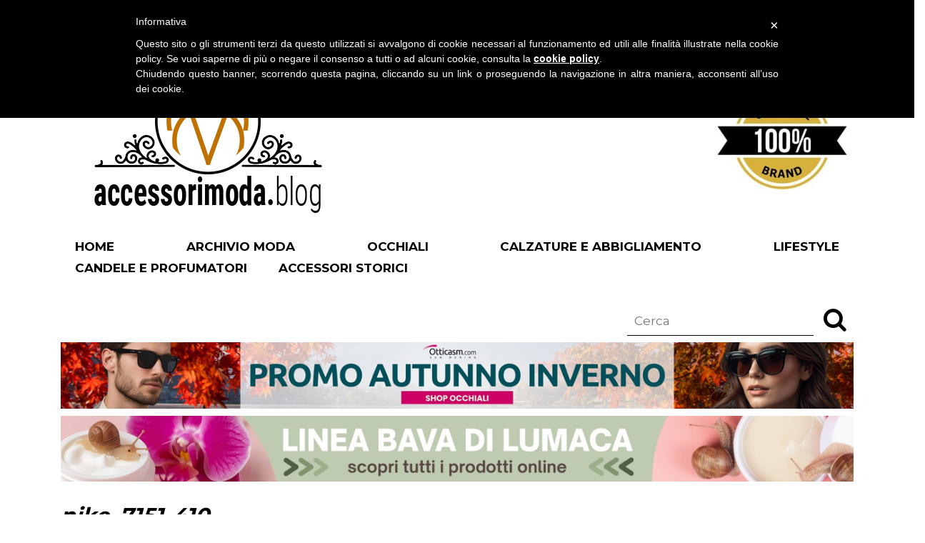

--- FILE ---
content_type: text/html; charset=UTF-8
request_url: https://www.accessorimoda.blog/blog-accessori-moda/gli-occhiali-novita-del-2023-eyewear-nike/attachment/nike_7151-410/
body_size: 8162
content:
<!doctype html>
<html lang="it-IT" class="no-js">
    <head>
        <meta charset="UTF-8">
        <title>nike_7151-410 - Blog Accessori Moda</title>

        <link href="//www.google-analytics.com" rel="dns-prefetch">
        <link href="https://www.accessorimoda.blog/wp-content/themes/disual/img/icons/favicon.png" rel="shortcut icon">
        <link href="https://www.accessorimoda.blog/wp-content/themes/disual/img/icons/touch.png" rel="apple-touch-icon-precomposed">
        <link rel="apple-touch-icon" sizes="180x180" href="https://www.accessorimoda.blog/wp-content/themes/disual/img/icons/apple-touch-icon.png">
        <link rel="icon" type="image/png" sizes="192x192" href="https://www.accessorimoda.blog/wp-content/themes/disual/img/icons/android-chrome-192x192.png">
        <link rel="icon" type="image/png" sizes="32x32" href="https://www.accessorimoda.blog/wp-content/themes/disual/img/icons/favicon-32x32.png">
        <link rel="icon" type="image/png" sizes="16x16" href="https://www.accessorimoda.blog/wp-content/themes/disual/img/icons/favicon-16x16.png">
        <link rel="manifest" href="https://www.accessorimoda.blog/wp-content/themes/disual/img/icons/site.webmanifest">
        <link rel="mask-icon" href="https://www.accessorimoda.blog/wp-content/themes/disual/img/icons/safari-pinned-tab.svg" color="#5bbad5">
        <meta name="msapplication-TileColor" content="#da532c">
        <meta name="msapplication-TileImage" content="https://www.accessorimoda.blog/wp-content/themes/disual/img/icons/mstile-144x144.png">
        <meta name="theme-color" content="#ffffff">

        <meta http-equiv="X-UA-Compatible" content="IE=edge,chrome=1">
        <meta name="viewport" content="width=device-width, initial-scale=1.0">

        <meta name='robots' content='index, follow, max-image-preview:large, max-snippet:-1, max-video-preview:-1' />

	<!-- This site is optimized with the Yoast SEO plugin v25.6 - https://yoast.com/wordpress/plugins/seo/ -->
	<link rel="canonical" href="https://www.accessorimoda.blog/blog-accessori-moda/gli-occhiali-novita-del-2023-eyewear-nike/attachment/nike_7151-410/" />
	<meta property="og:locale" content="it_IT" />
	<meta property="og:type" content="article" />
	<meta property="og:title" content="nike_7151-410 - Blog Accessori Moda" />
	<meta property="og:url" content="https://www.accessorimoda.blog/blog-accessori-moda/gli-occhiali-novita-del-2023-eyewear-nike/attachment/nike_7151-410/" />
	<meta property="og:site_name" content="Blog Accessori Moda" />
	<meta property="og:image" content="https://www.accessorimoda.blog/blog-accessori-moda/gli-occhiali-novita-del-2023-eyewear-nike/attachment/nike_7151-410" />
	<meta property="og:image:width" content="1" />
	<meta property="og:image:height" content="1" />
	<meta property="og:image:type" content="image/jpeg" />
	<meta name="twitter:card" content="summary_large_image" />
	<script type="application/ld+json" class="yoast-schema-graph">{"@context":"https://schema.org","@graph":[{"@type":"WebPage","@id":"https://www.accessorimoda.blog/blog-accessori-moda/gli-occhiali-novita-del-2023-eyewear-nike/attachment/nike_7151-410/","url":"https://www.accessorimoda.blog/blog-accessori-moda/gli-occhiali-novita-del-2023-eyewear-nike/attachment/nike_7151-410/","name":"nike_7151-410 - Blog Accessori Moda","isPartOf":{"@id":"https://www.accessorimoda.blog/#website"},"primaryImageOfPage":{"@id":"https://www.accessorimoda.blog/blog-accessori-moda/gli-occhiali-novita-del-2023-eyewear-nike/attachment/nike_7151-410/#primaryimage"},"image":{"@id":"https://www.accessorimoda.blog/blog-accessori-moda/gli-occhiali-novita-del-2023-eyewear-nike/attachment/nike_7151-410/#primaryimage"},"thumbnailUrl":"https://www.accessorimoda.blog/wp-content/uploads/2023/05/nike_7151-410.jpg","datePublished":"2023-05-05T05:40:40+00:00","breadcrumb":{"@id":"https://www.accessorimoda.blog/blog-accessori-moda/gli-occhiali-novita-del-2023-eyewear-nike/attachment/nike_7151-410/#breadcrumb"},"inLanguage":"it-IT","potentialAction":[{"@type":"ReadAction","target":["https://www.accessorimoda.blog/blog-accessori-moda/gli-occhiali-novita-del-2023-eyewear-nike/attachment/nike_7151-410/"]}]},{"@type":"ImageObject","inLanguage":"it-IT","@id":"https://www.accessorimoda.blog/blog-accessori-moda/gli-occhiali-novita-del-2023-eyewear-nike/attachment/nike_7151-410/#primaryimage","url":"https://www.accessorimoda.blog/wp-content/uploads/2023/05/nike_7151-410.jpg","contentUrl":"https://www.accessorimoda.blog/wp-content/uploads/2023/05/nike_7151-410.jpg","width":800,"height":533},{"@type":"BreadcrumbList","@id":"https://www.accessorimoda.blog/blog-accessori-moda/gli-occhiali-novita-del-2023-eyewear-nike/attachment/nike_7151-410/#breadcrumb","itemListElement":[{"@type":"ListItem","position":1,"name":"Gli occhiali novità del 2023: eyewear Nike","item":"https://www.accessorimoda.blog/blog-accessori-moda/gli-occhiali-novita-del-2023-eyewear-nike/"},{"@type":"ListItem","position":2,"name":"nike_7151-410"}]},{"@type":"WebSite","@id":"https://www.accessorimoda.blog/#website","url":"https://www.accessorimoda.blog/","name":"Blog Accessori Moda","description":"Blog Accessori Moda","potentialAction":[{"@type":"SearchAction","target":{"@type":"EntryPoint","urlTemplate":"https://www.accessorimoda.blog/?s={search_term_string}"},"query-input":{"@type":"PropertyValueSpecification","valueRequired":true,"valueName":"search_term_string"}}],"inLanguage":"it-IT"}]}</script>
	<!-- / Yoast SEO plugin. -->


<script type="text/javascript">
/* <![CDATA[ */
window._wpemojiSettings = {"baseUrl":"https:\/\/s.w.org\/images\/core\/emoji\/15.0.3\/72x72\/","ext":".png","svgUrl":"https:\/\/s.w.org\/images\/core\/emoji\/15.0.3\/svg\/","svgExt":".svg","source":{"concatemoji":"https:\/\/www.accessorimoda.blog\/wp-includes\/js\/wp-emoji-release.min.js?ver=6.6.4"}};
/*! This file is auto-generated */
!function(i,n){var o,s,e;function c(e){try{var t={supportTests:e,timestamp:(new Date).valueOf()};sessionStorage.setItem(o,JSON.stringify(t))}catch(e){}}function p(e,t,n){e.clearRect(0,0,e.canvas.width,e.canvas.height),e.fillText(t,0,0);var t=new Uint32Array(e.getImageData(0,0,e.canvas.width,e.canvas.height).data),r=(e.clearRect(0,0,e.canvas.width,e.canvas.height),e.fillText(n,0,0),new Uint32Array(e.getImageData(0,0,e.canvas.width,e.canvas.height).data));return t.every(function(e,t){return e===r[t]})}function u(e,t,n){switch(t){case"flag":return n(e,"\ud83c\udff3\ufe0f\u200d\u26a7\ufe0f","\ud83c\udff3\ufe0f\u200b\u26a7\ufe0f")?!1:!n(e,"\ud83c\uddfa\ud83c\uddf3","\ud83c\uddfa\u200b\ud83c\uddf3")&&!n(e,"\ud83c\udff4\udb40\udc67\udb40\udc62\udb40\udc65\udb40\udc6e\udb40\udc67\udb40\udc7f","\ud83c\udff4\u200b\udb40\udc67\u200b\udb40\udc62\u200b\udb40\udc65\u200b\udb40\udc6e\u200b\udb40\udc67\u200b\udb40\udc7f");case"emoji":return!n(e,"\ud83d\udc26\u200d\u2b1b","\ud83d\udc26\u200b\u2b1b")}return!1}function f(e,t,n){var r="undefined"!=typeof WorkerGlobalScope&&self instanceof WorkerGlobalScope?new OffscreenCanvas(300,150):i.createElement("canvas"),a=r.getContext("2d",{willReadFrequently:!0}),o=(a.textBaseline="top",a.font="600 32px Arial",{});return e.forEach(function(e){o[e]=t(a,e,n)}),o}function t(e){var t=i.createElement("script");t.src=e,t.defer=!0,i.head.appendChild(t)}"undefined"!=typeof Promise&&(o="wpEmojiSettingsSupports",s=["flag","emoji"],n.supports={everything:!0,everythingExceptFlag:!0},e=new Promise(function(e){i.addEventListener("DOMContentLoaded",e,{once:!0})}),new Promise(function(t){var n=function(){try{var e=JSON.parse(sessionStorage.getItem(o));if("object"==typeof e&&"number"==typeof e.timestamp&&(new Date).valueOf()<e.timestamp+604800&&"object"==typeof e.supportTests)return e.supportTests}catch(e){}return null}();if(!n){if("undefined"!=typeof Worker&&"undefined"!=typeof OffscreenCanvas&&"undefined"!=typeof URL&&URL.createObjectURL&&"undefined"!=typeof Blob)try{var e="postMessage("+f.toString()+"("+[JSON.stringify(s),u.toString(),p.toString()].join(",")+"));",r=new Blob([e],{type:"text/javascript"}),a=new Worker(URL.createObjectURL(r),{name:"wpTestEmojiSupports"});return void(a.onmessage=function(e){c(n=e.data),a.terminate(),t(n)})}catch(e){}c(n=f(s,u,p))}t(n)}).then(function(e){for(var t in e)n.supports[t]=e[t],n.supports.everything=n.supports.everything&&n.supports[t],"flag"!==t&&(n.supports.everythingExceptFlag=n.supports.everythingExceptFlag&&n.supports[t]);n.supports.everythingExceptFlag=n.supports.everythingExceptFlag&&!n.supports.flag,n.DOMReady=!1,n.readyCallback=function(){n.DOMReady=!0}}).then(function(){return e}).then(function(){var e;n.supports.everything||(n.readyCallback(),(e=n.source||{}).concatemoji?t(e.concatemoji):e.wpemoji&&e.twemoji&&(t(e.twemoji),t(e.wpemoji)))}))}((window,document),window._wpemojiSettings);
/* ]]> */
</script>
<style id='wp-emoji-styles-inline-css' type='text/css'>

	img.wp-smiley, img.emoji {
		display: inline !important;
		border: none !important;
		box-shadow: none !important;
		height: 1em !important;
		width: 1em !important;
		margin: 0 0.07em !important;
		vertical-align: -0.1em !important;
		background: none !important;
		padding: 0 !important;
	}
</style>
<link rel='stylesheet' id='wp-block-library-css' href='https://www.accessorimoda.blog/wp-includes/css/dist/block-library/style.min.css?ver=6.6.4' media='all' />
<style id='classic-theme-styles-inline-css' type='text/css'>
/*! This file is auto-generated */
.wp-block-button__link{color:#fff;background-color:#32373c;border-radius:9999px;box-shadow:none;text-decoration:none;padding:calc(.667em + 2px) calc(1.333em + 2px);font-size:1.125em}.wp-block-file__button{background:#32373c;color:#fff;text-decoration:none}
</style>
<style id='global-styles-inline-css' type='text/css'>
:root{--wp--preset--aspect-ratio--square: 1;--wp--preset--aspect-ratio--4-3: 4/3;--wp--preset--aspect-ratio--3-4: 3/4;--wp--preset--aspect-ratio--3-2: 3/2;--wp--preset--aspect-ratio--2-3: 2/3;--wp--preset--aspect-ratio--16-9: 16/9;--wp--preset--aspect-ratio--9-16: 9/16;--wp--preset--color--black: #000000;--wp--preset--color--cyan-bluish-gray: #abb8c3;--wp--preset--color--white: #ffffff;--wp--preset--color--pale-pink: #f78da7;--wp--preset--color--vivid-red: #cf2e2e;--wp--preset--color--luminous-vivid-orange: #ff6900;--wp--preset--color--luminous-vivid-amber: #fcb900;--wp--preset--color--light-green-cyan: #7bdcb5;--wp--preset--color--vivid-green-cyan: #00d084;--wp--preset--color--pale-cyan-blue: #8ed1fc;--wp--preset--color--vivid-cyan-blue: #0693e3;--wp--preset--color--vivid-purple: #9b51e0;--wp--preset--gradient--vivid-cyan-blue-to-vivid-purple: linear-gradient(135deg,rgba(6,147,227,1) 0%,rgb(155,81,224) 100%);--wp--preset--gradient--light-green-cyan-to-vivid-green-cyan: linear-gradient(135deg,rgb(122,220,180) 0%,rgb(0,208,130) 100%);--wp--preset--gradient--luminous-vivid-amber-to-luminous-vivid-orange: linear-gradient(135deg,rgba(252,185,0,1) 0%,rgba(255,105,0,1) 100%);--wp--preset--gradient--luminous-vivid-orange-to-vivid-red: linear-gradient(135deg,rgba(255,105,0,1) 0%,rgb(207,46,46) 100%);--wp--preset--gradient--very-light-gray-to-cyan-bluish-gray: linear-gradient(135deg,rgb(238,238,238) 0%,rgb(169,184,195) 100%);--wp--preset--gradient--cool-to-warm-spectrum: linear-gradient(135deg,rgb(74,234,220) 0%,rgb(151,120,209) 20%,rgb(207,42,186) 40%,rgb(238,44,130) 60%,rgb(251,105,98) 80%,rgb(254,248,76) 100%);--wp--preset--gradient--blush-light-purple: linear-gradient(135deg,rgb(255,206,236) 0%,rgb(152,150,240) 100%);--wp--preset--gradient--blush-bordeaux: linear-gradient(135deg,rgb(254,205,165) 0%,rgb(254,45,45) 50%,rgb(107,0,62) 100%);--wp--preset--gradient--luminous-dusk: linear-gradient(135deg,rgb(255,203,112) 0%,rgb(199,81,192) 50%,rgb(65,88,208) 100%);--wp--preset--gradient--pale-ocean: linear-gradient(135deg,rgb(255,245,203) 0%,rgb(182,227,212) 50%,rgb(51,167,181) 100%);--wp--preset--gradient--electric-grass: linear-gradient(135deg,rgb(202,248,128) 0%,rgb(113,206,126) 100%);--wp--preset--gradient--midnight: linear-gradient(135deg,rgb(2,3,129) 0%,rgb(40,116,252) 100%);--wp--preset--font-size--small: 13px;--wp--preset--font-size--medium: 20px;--wp--preset--font-size--large: 36px;--wp--preset--font-size--x-large: 42px;--wp--preset--spacing--20: 0.44rem;--wp--preset--spacing--30: 0.67rem;--wp--preset--spacing--40: 1rem;--wp--preset--spacing--50: 1.5rem;--wp--preset--spacing--60: 2.25rem;--wp--preset--spacing--70: 3.38rem;--wp--preset--spacing--80: 5.06rem;--wp--preset--shadow--natural: 6px 6px 9px rgba(0, 0, 0, 0.2);--wp--preset--shadow--deep: 12px 12px 50px rgba(0, 0, 0, 0.4);--wp--preset--shadow--sharp: 6px 6px 0px rgba(0, 0, 0, 0.2);--wp--preset--shadow--outlined: 6px 6px 0px -3px rgba(255, 255, 255, 1), 6px 6px rgba(0, 0, 0, 1);--wp--preset--shadow--crisp: 6px 6px 0px rgba(0, 0, 0, 1);}:where(.is-layout-flex){gap: 0.5em;}:where(.is-layout-grid){gap: 0.5em;}body .is-layout-flex{display: flex;}.is-layout-flex{flex-wrap: wrap;align-items: center;}.is-layout-flex > :is(*, div){margin: 0;}body .is-layout-grid{display: grid;}.is-layout-grid > :is(*, div){margin: 0;}:where(.wp-block-columns.is-layout-flex){gap: 2em;}:where(.wp-block-columns.is-layout-grid){gap: 2em;}:where(.wp-block-post-template.is-layout-flex){gap: 1.25em;}:where(.wp-block-post-template.is-layout-grid){gap: 1.25em;}.has-black-color{color: var(--wp--preset--color--black) !important;}.has-cyan-bluish-gray-color{color: var(--wp--preset--color--cyan-bluish-gray) !important;}.has-white-color{color: var(--wp--preset--color--white) !important;}.has-pale-pink-color{color: var(--wp--preset--color--pale-pink) !important;}.has-vivid-red-color{color: var(--wp--preset--color--vivid-red) !important;}.has-luminous-vivid-orange-color{color: var(--wp--preset--color--luminous-vivid-orange) !important;}.has-luminous-vivid-amber-color{color: var(--wp--preset--color--luminous-vivid-amber) !important;}.has-light-green-cyan-color{color: var(--wp--preset--color--light-green-cyan) !important;}.has-vivid-green-cyan-color{color: var(--wp--preset--color--vivid-green-cyan) !important;}.has-pale-cyan-blue-color{color: var(--wp--preset--color--pale-cyan-blue) !important;}.has-vivid-cyan-blue-color{color: var(--wp--preset--color--vivid-cyan-blue) !important;}.has-vivid-purple-color{color: var(--wp--preset--color--vivid-purple) !important;}.has-black-background-color{background-color: var(--wp--preset--color--black) !important;}.has-cyan-bluish-gray-background-color{background-color: var(--wp--preset--color--cyan-bluish-gray) !important;}.has-white-background-color{background-color: var(--wp--preset--color--white) !important;}.has-pale-pink-background-color{background-color: var(--wp--preset--color--pale-pink) !important;}.has-vivid-red-background-color{background-color: var(--wp--preset--color--vivid-red) !important;}.has-luminous-vivid-orange-background-color{background-color: var(--wp--preset--color--luminous-vivid-orange) !important;}.has-luminous-vivid-amber-background-color{background-color: var(--wp--preset--color--luminous-vivid-amber) !important;}.has-light-green-cyan-background-color{background-color: var(--wp--preset--color--light-green-cyan) !important;}.has-vivid-green-cyan-background-color{background-color: var(--wp--preset--color--vivid-green-cyan) !important;}.has-pale-cyan-blue-background-color{background-color: var(--wp--preset--color--pale-cyan-blue) !important;}.has-vivid-cyan-blue-background-color{background-color: var(--wp--preset--color--vivid-cyan-blue) !important;}.has-vivid-purple-background-color{background-color: var(--wp--preset--color--vivid-purple) !important;}.has-black-border-color{border-color: var(--wp--preset--color--black) !important;}.has-cyan-bluish-gray-border-color{border-color: var(--wp--preset--color--cyan-bluish-gray) !important;}.has-white-border-color{border-color: var(--wp--preset--color--white) !important;}.has-pale-pink-border-color{border-color: var(--wp--preset--color--pale-pink) !important;}.has-vivid-red-border-color{border-color: var(--wp--preset--color--vivid-red) !important;}.has-luminous-vivid-orange-border-color{border-color: var(--wp--preset--color--luminous-vivid-orange) !important;}.has-luminous-vivid-amber-border-color{border-color: var(--wp--preset--color--luminous-vivid-amber) !important;}.has-light-green-cyan-border-color{border-color: var(--wp--preset--color--light-green-cyan) !important;}.has-vivid-green-cyan-border-color{border-color: var(--wp--preset--color--vivid-green-cyan) !important;}.has-pale-cyan-blue-border-color{border-color: var(--wp--preset--color--pale-cyan-blue) !important;}.has-vivid-cyan-blue-border-color{border-color: var(--wp--preset--color--vivid-cyan-blue) !important;}.has-vivid-purple-border-color{border-color: var(--wp--preset--color--vivid-purple) !important;}.has-vivid-cyan-blue-to-vivid-purple-gradient-background{background: var(--wp--preset--gradient--vivid-cyan-blue-to-vivid-purple) !important;}.has-light-green-cyan-to-vivid-green-cyan-gradient-background{background: var(--wp--preset--gradient--light-green-cyan-to-vivid-green-cyan) !important;}.has-luminous-vivid-amber-to-luminous-vivid-orange-gradient-background{background: var(--wp--preset--gradient--luminous-vivid-amber-to-luminous-vivid-orange) !important;}.has-luminous-vivid-orange-to-vivid-red-gradient-background{background: var(--wp--preset--gradient--luminous-vivid-orange-to-vivid-red) !important;}.has-very-light-gray-to-cyan-bluish-gray-gradient-background{background: var(--wp--preset--gradient--very-light-gray-to-cyan-bluish-gray) !important;}.has-cool-to-warm-spectrum-gradient-background{background: var(--wp--preset--gradient--cool-to-warm-spectrum) !important;}.has-blush-light-purple-gradient-background{background: var(--wp--preset--gradient--blush-light-purple) !important;}.has-blush-bordeaux-gradient-background{background: var(--wp--preset--gradient--blush-bordeaux) !important;}.has-luminous-dusk-gradient-background{background: var(--wp--preset--gradient--luminous-dusk) !important;}.has-pale-ocean-gradient-background{background: var(--wp--preset--gradient--pale-ocean) !important;}.has-electric-grass-gradient-background{background: var(--wp--preset--gradient--electric-grass) !important;}.has-midnight-gradient-background{background: var(--wp--preset--gradient--midnight) !important;}.has-small-font-size{font-size: var(--wp--preset--font-size--small) !important;}.has-medium-font-size{font-size: var(--wp--preset--font-size--medium) !important;}.has-large-font-size{font-size: var(--wp--preset--font-size--large) !important;}.has-x-large-font-size{font-size: var(--wp--preset--font-size--x-large) !important;}
:where(.wp-block-post-template.is-layout-flex){gap: 1.25em;}:where(.wp-block-post-template.is-layout-grid){gap: 1.25em;}
:where(.wp-block-columns.is-layout-flex){gap: 2em;}:where(.wp-block-columns.is-layout-grid){gap: 2em;}
:root :where(.wp-block-pullquote){font-size: 1.5em;line-height: 1.6;}
</style>
<link rel='stylesheet' id='contact-form-7-css' href='https://www.accessorimoda.blog/wp-content/plugins/contact-form-7/includes/css/styles.css?ver=6.0.6' media='all' />
<link rel='stylesheet' id='fontawesome-css' href='https://www.accessorimoda.blog/wp-content/themes/disual/css/font-awesome.min.css?ver=6.6.4' media='all' />
<link rel='stylesheet' id='bootstrap-css' href='https://www.accessorimoda.blog/wp-content/themes/disual/bootstrap/css/bootstrap.min.css?ver=6.6.4' media='all' />
<link rel='stylesheet' id='normalize-css' href='https://www.accessorimoda.blog/wp-content/themes/disual/normalize.min.css?ver=1.0' media='all' />
<link rel='stylesheet' id='disual-css' href='https://www.accessorimoda.blog/wp-content/themes/disual/style.css?ver=1.0' media='all' />
<script type="text/javascript" src="https://www.accessorimoda.blog/wp-includes/js/jquery/jquery.min.js?ver=3.7.1" id="jquery-core-js"></script>
<script type="text/javascript" src="https://www.accessorimoda.blog/wp-includes/js/jquery/jquery-migrate.min.js?ver=3.4.1" id="jquery-migrate-js"></script>
<script type="text/javascript" src="https://www.accessorimoda.blog/wp-content/themes/disual/bootstrap/js/tether.min.js?ver=1.0.0" id="tetherscripts-js"></script>
<script type="text/javascript" src="https://www.accessorimoda.blog/wp-content/themes/disual/bootstrap/js/bootstrap.min.js?ver=1.0.0" id="bootstrapscripts-js"></script>
<script type="text/javascript" src="https://www.accessorimoda.blog/wp-content/themes/disual/js/lib/conditionizr-4.3.0.min.js?ver=4.3.0" id="conditionizr-js"></script>
<script type="text/javascript" src="https://www.accessorimoda.blog/wp-content/themes/disual/js/lib/modernizr-2.7.1.min.js?ver=2.7.1" id="modernizr-js"></script>
<script type="text/javascript" src="https://www.accessorimoda.blog/wp-content/themes/disual/js/scripts.js?ver=1.0.0" id="disualscripts-js"></script>
<link rel="https://api.w.org/" href="https://www.accessorimoda.blog/wp-json/" /><link rel="alternate" title="JSON" type="application/json" href="https://www.accessorimoda.blog/wp-json/wp/v2/media/5803" /><link rel="alternate" title="oEmbed (JSON)" type="application/json+oembed" href="https://www.accessorimoda.blog/wp-json/oembed/1.0/embed?url=https%3A%2F%2Fwww.accessorimoda.blog%2Fblog-accessori-moda%2Fgli-occhiali-novita-del-2023-eyewear-nike%2Fattachment%2Fnike_7151-410%2F" />
<link rel="alternate" title="oEmbed (XML)" type="text/xml+oembed" href="https://www.accessorimoda.blog/wp-json/oembed/1.0/embed?url=https%3A%2F%2Fwww.accessorimoda.blog%2Fblog-accessori-moda%2Fgli-occhiali-novita-del-2023-eyewear-nike%2Fattachment%2Fnike_7151-410%2F&#038;format=xml" />
<link rel="icon" href="https://www.accessorimoda.blog/wp-content/uploads/2021/07/cropped-solo_logo_colored-32x32.png" sizes="32x32" />
<link rel="icon" href="https://www.accessorimoda.blog/wp-content/uploads/2021/07/cropped-solo_logo_colored-192x192.png" sizes="192x192" />
<link rel="apple-touch-icon" href="https://www.accessorimoda.blog/wp-content/uploads/2021/07/cropped-solo_logo_colored-180x180.png" />
<meta name="msapplication-TileImage" content="https://www.accessorimoda.blog/wp-content/uploads/2021/07/cropped-solo_logo_colored-270x270.png" />
        <link href="https://fonts.googleapis.com/css2?family=Montserrat:wght@400;700&display=swap" rel="stylesheet">
        <script>
            // conditionizr.com
            // configure environment tests
            conditionizr.config({
                assets: 'https://www.accessorimoda.blog/wp-content/themes/disual',
                tests: {}
            });
        </script>

    </head>
    <body class="attachment attachment-template-default single single-attachment postid-5803 attachmentid-5803 attachment-jpeg sp-easy-accordion-enabled nike_7151-410">
                <!-- wrapper -->
        <div class="wrapper">
            <!-- header -->
            <header class="header clear" role="banner">
                
                <div class="header-top">
                    <div class="container">
                        <div class="row">
                            <div class="col-sm-6">
                                <span class="header-top-sx text-uppercase">Blog su Accessori Moda</span>
                            </div>
                            <div class="col-sm-6 text-right">
                                giovedì 13 novembre 2025                            </div>
                        </div>
                    </div>
                </div>
                <div class="container">
                    <div class="row-logo">
                        <div>
                            <!-- logo -->
                            <div class="logo">
                                <a href="https://www.accessorimoda.blog">
                                    <img src="https://www.accessorimoda.blog/wp-content/themes/disual/img/logo-accessori-moda-blog.png" alt="Blog su Accessori Moda" class="logo-img">
                                </a>
                            </div>
                            <!-- /logo -->
                        </div>
                        <div>
                            <img src="https://www.occhiali.blog/wp-content/uploads/2023/03/100-original.jpg" alt="100% original brand" class="logo-original">
                        </div>
                    </div>

                    <!-- nav -->
                    <nav class="nav" role="navigation">
                        <i class="fa fa-2x fa-bars" aria-hidden="true"></i>
                        <ul id="menu-main-menu" class="menu"><li id="menu-item-10" class="menu-item menu-item-type-custom menu-item-object-custom menu-item-home menu-item-10"><a href="https://www.accessorimoda.blog/">Home</a></li>
<li id="menu-item-2747" class="menu-item menu-item-type-taxonomy menu-item-object-category menu-item-2747"><a href="https://www.accessorimoda.blog/./blog-accessori-moda/">Archivio Moda</a></li>
<li id="menu-item-2393" class="menu-item menu-item-type-taxonomy menu-item-object-category menu-item-has-children menu-item-2393"><a href="https://www.accessorimoda.blog/./occhiali/">Occhiali</a>
<ul class="sub-menu">
	<li id="menu-item-2786" class="menu-item menu-item-type-taxonomy menu-item-object-category menu-item-2786"><a href="https://www.accessorimoda.blog/./occhiali/occhiali-sportivi/">Occhiali sportivi</a></li>
	<li id="menu-item-2672" class="menu-item menu-item-type-taxonomy menu-item-object-category menu-item-2672"><a href="https://www.accessorimoda.blog/./occhiali/montature-vista/">Montature da vista</a></li>
</ul>
</li>
<li id="menu-item-2405" class="menu-item menu-item-type-taxonomy menu-item-object-category menu-item-2405"><a href="https://www.accessorimoda.blog/./calzature-abbigliamento/">Calzature e abbigliamento</a></li>
<li id="menu-item-2406" class="menu-item menu-item-type-taxonomy menu-item-object-category menu-item-2406"><a href="https://www.accessorimoda.blog/./accessori-pelle-lifestyle/">Lifestyle</a></li>
<li id="menu-item-5259" class="menu-item menu-item-type-taxonomy menu-item-object-category menu-item-5259"><a href="https://www.accessorimoda.blog/./candele-profumate-profumatori-ambiente/">Candele e profumatori</a></li>
<li id="menu-item-6998" class="menu-item menu-item-type-taxonomy menu-item-object-category menu-item-6998"><a href="https://www.accessorimoda.blog/./accessori-storici/">Accessori Storici</a></li>
</ul>                	<!-- search -->
<form class="search" method="get" action="https://www.accessorimoda.blog" role="search">
	<input class="search-input" type="search" name="s" placeholder="Cerca">
	<button class="search-submit" type="submit" role="button"><i class="fa fa-2x fa-search" aria-hidden="true"></i></button>
</form>
<!-- /search -->
                    </nav>
                    <!-- /nav -->
                </div>
            </header>
            <!-- /header -->
            <div class="container">
				
				

				
                                <div class="row">
                                    <div class="col-12">

										
												<a href="https://www.otticasm.com/" target="_blank">
											<img class="hidden-sm-down aligncenter size-full" src="https://www.accessorimoda.blog/wp-content/uploads/2025/10/autunno-inverno-otticasm-desktop.jpg" alt="Sconti promo Occhiali Otticasm.com" />
					                        <img class="hidden-md-up aligncenter size-full" src="https://www.accessorimoda.blog/wp-content/uploads/2025/10/banner-otticasm-mobile.jpg" alt="Sconti promo Occhiali Otticasm.com " />
										</a>
                                    </div>
									                                    <div class="col-12">

										
												<a href="https://www.naturalmentemagico.it/linea-bava-di-lumaca" target="_blank">
											<img class="hidden-sm-down aligncenter size-full" src="https://www.accessorimoda.blog/wp-content/uploads/2025/10/crema-bava-lumaca-online-desktop-1.jpg" alt="creme bava lumaca online" />
					                        <img class="hidden-md-up aligncenter size-full" src="https://www.accessorimoda.blog/wp-content/uploads/2025/10/crema-bava-lumaca-online-mobile-1.jpg" alt="creme bava lumaca online " />
										</a>
                                    </div>
                                </div>

                                                                                                
    <div class="row">
        <div class="col-md-9">
            <main role="main">
            <!-- section -->
            <section>

            
                    <!-- article -->
                    <article id="post-5803" class="post-5803 attachment type-attachment status-inherit hentry">

                            <!-- post thumbnail -->
                                                        <!-- /post thumbnail -->

                            <!-- post title -->
                            <h1 class="post-title">nike_7151-410</a></h1>
                            <!-- /post title -->

                            <!-- post details -->
                            <p class="post-date">05 Mag 2023 </p>
                            <!-- /post details -->

                            <p class="attachment"><a href='https://www.accessorimoda.blog/wp-content/uploads/2023/05/nike_7151-410.jpg'><img fetchpriority="high" decoding="async" width="400" height="267" src="https://www.accessorimoda.blog/wp-content/uploads/2023/05/nike_7151-410-400x267.jpg" class="attachment-medium size-medium" alt="" srcset="https://www.accessorimoda.blog/wp-content/uploads/2023/05/nike_7151-410-400x267.jpg 400w, https://www.accessorimoda.blog/wp-content/uploads/2023/05/nike_7151-410-768x512.jpg 768w, https://www.accessorimoda.blog/wp-content/uploads/2023/05/nike_7151-410.jpg 800w" sizes="(max-width: 400px) 100vw, 400px" /></a></p>

                            <p class="post-tag"></p>
                            
                                                        <div class="clear"></div>
                    </article>
                    <!-- /article -->

            
                                
            </section>
            <!-- /section -->
            </main>
        </div>
        <div class="col-md-3">
            <!-- sidebar -->
<aside class="sidebar" role="complementary">

	<div class="sidebar-widget">
		<div id="media_image-2" class="widget_media_image"><a href="https://www.quivedo.com/marche-occhiali" target="_blank" rel="noopener"><img width="336" height="280" src="https://www.accessorimoda.blog/wp-content/uploads/2025/08/Migliori-occhiali-online.gif" class="image wp-image-6985  attachment-full size-full" alt="" style="max-width: 100%; height: auto;" decoding="async" loading="lazy" /></a></div>
		<div id="recent-posts-2" class="widget_recent_entries">
		<h3>Articoli recenti</h3>
		<ul>
											<li>
					<a href="https://www.accessorimoda.blog/blog-accessori-moda/patrizia-pepe-autunno-inverno-2025-2026-i-capispalla-must-have-per-la-prossima-stagione/">Patrizia Pepe Autunno Inverno 2025 2026 &#8211; I capispalla must have per la prossima stagione</a>
									</li>
											<li>
					<a href="https://www.accessorimoda.blog/calzature-abbigliamento/nuovi-arrivi-piumini-donna-colmar-la-collezione-autunno-inverno-2025-2026-e-online/">Nuovi arrivi piumini donna Colmar – La collezione Autunno Inverno 2025 2026 è online</a>
									</li>
											<li>
					<a href="https://www.accessorimoda.blog/blog-accessori-moda/i-motivi-per-cui-ogni-donna-professionista-ha-bisogno-di-una-borsa-da-ufficio/">I motivi per cui ogni donna professionista ha bisogno di una borsa da ufficio</a>
									</li>
											<li>
					<a href="https://www.accessorimoda.blog/blog-accessori-moda/elisabetta-franchi-ai-2025-2026-i-capi-perfetti-per-i-tuoi-look-feste-2025/">Elisabetta Franchi AI 2025 2026 &#8211; I capi perfetti per i tuoi look feste 2025</a>
									</li>
											<li>
					<a href="https://www.accessorimoda.blog/blog-accessori-moda/mocassini-sebago-autunno-inverno-2025-2026-i-nuovi-arrivi-da-avere-assolutamente/">Mocassini Sebago Autunno Inverno 2025 2026 &#8211; I nuovi arrivi da avere assolutamente</a>
									</li>
					</ul>

		</div><div id="archives-2" class="widget_archive"><h3>Archivi</h3>		<label class="screen-reader-text" for="archives-dropdown-2">Archivi</label>
		<select id="archives-dropdown-2" name="archive-dropdown">
			
			<option value="">Seleziona il mese</option>
				<option value='https://www.accessorimoda.blog/2025/11/'> Novembre 2025 </option>
	<option value='https://www.accessorimoda.blog/2025/10/'> Ottobre 2025 </option>
	<option value='https://www.accessorimoda.blog/2025/09/'> Settembre 2025 </option>
	<option value='https://www.accessorimoda.blog/2025/08/'> Agosto 2025 </option>
	<option value='https://www.accessorimoda.blog/2025/07/'> Luglio 2025 </option>
	<option value='https://www.accessorimoda.blog/2025/06/'> Giugno 2025 </option>
	<option value='https://www.accessorimoda.blog/2025/05/'> Maggio 2025 </option>
	<option value='https://www.accessorimoda.blog/2025/04/'> Aprile 2025 </option>
	<option value='https://www.accessorimoda.blog/2025/03/'> Marzo 2025 </option>
	<option value='https://www.accessorimoda.blog/2025/02/'> Febbraio 2025 </option>
	<option value='https://www.accessorimoda.blog/2025/01/'> Gennaio 2025 </option>
	<option value='https://www.accessorimoda.blog/2024/12/'> Dicembre 2024 </option>
	<option value='https://www.accessorimoda.blog/2024/11/'> Novembre 2024 </option>
	<option value='https://www.accessorimoda.blog/2024/10/'> Ottobre 2024 </option>
	<option value='https://www.accessorimoda.blog/2024/09/'> Settembre 2024 </option>
	<option value='https://www.accessorimoda.blog/2024/08/'> Agosto 2024 </option>
	<option value='https://www.accessorimoda.blog/2024/07/'> Luglio 2024 </option>
	<option value='https://www.accessorimoda.blog/2024/06/'> Giugno 2024 </option>
	<option value='https://www.accessorimoda.blog/2024/05/'> Maggio 2024 </option>
	<option value='https://www.accessorimoda.blog/2024/04/'> Aprile 2024 </option>
	<option value='https://www.accessorimoda.blog/2024/03/'> Marzo 2024 </option>
	<option value='https://www.accessorimoda.blog/2024/02/'> Febbraio 2024 </option>
	<option value='https://www.accessorimoda.blog/2024/01/'> Gennaio 2024 </option>
	<option value='https://www.accessorimoda.blog/2023/12/'> Dicembre 2023 </option>
	<option value='https://www.accessorimoda.blog/2023/11/'> Novembre 2023 </option>
	<option value='https://www.accessorimoda.blog/2023/10/'> Ottobre 2023 </option>
	<option value='https://www.accessorimoda.blog/2023/09/'> Settembre 2023 </option>
	<option value='https://www.accessorimoda.blog/2023/08/'> Agosto 2023 </option>
	<option value='https://www.accessorimoda.blog/2023/07/'> Luglio 2023 </option>
	<option value='https://www.accessorimoda.blog/2023/06/'> Giugno 2023 </option>
	<option value='https://www.accessorimoda.blog/2023/05/'> Maggio 2023 </option>
	<option value='https://www.accessorimoda.blog/2023/04/'> Aprile 2023 </option>
	<option value='https://www.accessorimoda.blog/2023/03/'> Marzo 2023 </option>
	<option value='https://www.accessorimoda.blog/2023/02/'> Febbraio 2023 </option>
	<option value='https://www.accessorimoda.blog/2023/01/'> Gennaio 2023 </option>
	<option value='https://www.accessorimoda.blog/2022/12/'> Dicembre 2022 </option>
	<option value='https://www.accessorimoda.blog/2022/11/'> Novembre 2022 </option>
	<option value='https://www.accessorimoda.blog/2022/10/'> Ottobre 2022 </option>
	<option value='https://www.accessorimoda.blog/2022/09/'> Settembre 2022 </option>
	<option value='https://www.accessorimoda.blog/2022/08/'> Agosto 2022 </option>
	<option value='https://www.accessorimoda.blog/2022/07/'> Luglio 2022 </option>
	<option value='https://www.accessorimoda.blog/2022/06/'> Giugno 2022 </option>
	<option value='https://www.accessorimoda.blog/2022/05/'> Maggio 2022 </option>
	<option value='https://www.accessorimoda.blog/2022/04/'> Aprile 2022 </option>
	<option value='https://www.accessorimoda.blog/2022/03/'> Marzo 2022 </option>
	<option value='https://www.accessorimoda.blog/2022/02/'> Febbraio 2022 </option>
	<option value='https://www.accessorimoda.blog/2022/01/'> Gennaio 2022 </option>
	<option value='https://www.accessorimoda.blog/2021/12/'> Dicembre 2021 </option>
	<option value='https://www.accessorimoda.blog/2021/11/'> Novembre 2021 </option>
	<option value='https://www.accessorimoda.blog/2021/10/'> Ottobre 2021 </option>
	<option value='https://www.accessorimoda.blog/2021/09/'> Settembre 2021 </option>
	<option value='https://www.accessorimoda.blog/2021/08/'> Agosto 2021 </option>
	<option value='https://www.accessorimoda.blog/2021/07/'> Luglio 2021 </option>
	<option value='https://www.accessorimoda.blog/2021/06/'> Giugno 2021 </option>
	<option value='https://www.accessorimoda.blog/2021/05/'> Maggio 2021 </option>
	<option value='https://www.accessorimoda.blog/2021/04/'> Aprile 2021 </option>
	<option value='https://www.accessorimoda.blog/2021/03/'> Marzo 2021 </option>
	<option value='https://www.accessorimoda.blog/2021/02/'> Febbraio 2021 </option>

		</select>

			<script type="text/javascript">
/* <![CDATA[ */

(function() {
	var dropdown = document.getElementById( "archives-dropdown-2" );
	function onSelectChange() {
		if ( dropdown.options[ dropdown.selectedIndex ].value !== '' ) {
			document.location.href = this.options[ this.selectedIndex ].value;
		}
	}
	dropdown.onchange = onSelectChange;
})();

/* ]]> */
</script>
</div>	</div>

	<div class="sidebar-widget">
			</div>

</aside>
<!-- /sidebar -->
        </div>
    </div>
                                                                        
            </div>
                                            <div class="row">
                                    <div class="col-12">

										
												<a href="https://www.quivedo.com/uomo/smart-glasses" target="_blank">
											<img class="hidden-sm-down aligncenter size-full" src="https://www.accessorimoda.blog/wp-content/uploads/2025/09/smart-glasses-ray-ban-meta-quivedo-desk-1.jpg" alt="Smart glasses Ray-Ban meta ai" />
					                        <img class="hidden-md-up aligncenter size-full" src="https://www.accessorimoda.blog/wp-content/uploads/2025/09/smart-glasses-ray-ban-meta-quivedo-mobile.jpg" alt="Smart glasses Ray-Ban meta ai " />
										</a>
                                    </div>
                                </div>
            <!-- footer -->
            <footer class="footer" role="contentinfo">
                <div class="container">
                    <div class="row">
                        <div class="col-md-12 text-center">
                            <p><img src="https://www.accessorimoda.blog/wp-content/themes/disual/img/logo-accessori-moda-blog-footer.png" alt="Blog su Accessori Moda" class="logo-img"></p>
                            <p>Tutti i contenuti del presente blog sono di proprietà di DISUAL P.iva 03885810402</p>
                        </div>
                    </div>
                </div>
                <hr>
                <div class="container footer-bottom">
                    <div class="row">
                        <div class="col-md-9">
                            <a href="https://www.accessorimoda.blog/informativa-privacy/">Informativa privacy</a>
                            <a class="link-cookies" href="https://www.accessorimoda.blog/informativa-cookies/">Informativa cookies</a>
                            <a class="link-cookies" href="https://www.accessorimoda.blog/note-legali/">Note legali &#8211; Copyright</a>
                        </div>
                    </div>
                </div>
            </footer>
            <!-- /footer -->
            </div>
            <!-- /wrapper -->

        <script type="text/javascript" src="https://www.accessorimoda.blog/wp-includes/js/dist/hooks.min.js?ver=2810c76e705dd1a53b18" id="wp-hooks-js"></script>
<script type="text/javascript" src="https://www.accessorimoda.blog/wp-includes/js/dist/i18n.min.js?ver=5e580eb46a90c2b997e6" id="wp-i18n-js"></script>
<script type="text/javascript" id="wp-i18n-js-after">
/* <![CDATA[ */
wp.i18n.setLocaleData( { 'text direction\u0004ltr': [ 'ltr' ] } );
/* ]]> */
</script>
<script type="text/javascript" src="https://www.accessorimoda.blog/wp-content/plugins/contact-form-7/includes/swv/js/index.js?ver=6.0.6" id="swv-js"></script>
<script type="text/javascript" id="contact-form-7-js-translations">
/* <![CDATA[ */
( function( domain, translations ) {
	var localeData = translations.locale_data[ domain ] || translations.locale_data.messages;
	localeData[""].domain = domain;
	wp.i18n.setLocaleData( localeData, domain );
} )( "contact-form-7", {"translation-revision-date":"2025-04-27 13:59:08+0000","generator":"GlotPress\/4.0.1","domain":"messages","locale_data":{"messages":{"":{"domain":"messages","plural-forms":"nplurals=2; plural=n != 1;","lang":"it"},"This contact form is placed in the wrong place.":["Questo modulo di contatto \u00e8 posizionato nel posto sbagliato."],"Error:":["Errore:"]}},"comment":{"reference":"includes\/js\/index.js"}} );
/* ]]> */
</script>
<script type="text/javascript" id="contact-form-7-js-before">
/* <![CDATA[ */
var wpcf7 = {
    "api": {
        "root": "https:\/\/www.accessorimoda.blog\/wp-json\/",
        "namespace": "contact-form-7\/v1"
    }
};
/* ]]> */
</script>
<script type="text/javascript" src="https://www.accessorimoda.blog/wp-content/plugins/contact-form-7/includes/js/index.js?ver=6.0.6" id="contact-form-7-js"></script>
        <script type="text/javascript"> var _iub = _iub || []; _iub.csConfiguration = {"lang":"it","siteId":1135359,"cookiePolicyId":30189986}; </script><script type="text/javascript" src="//cdn.iubenda.com/cookie_solution/safemode/iubenda_cs.js" charset="UTF-8" async></script>
    </body>
</html>


--- FILE ---
content_type: application/javascript
request_url: https://www.accessorimoda.blog/wp-content/themes/disual/js/scripts.js?ver=1.0.0
body_size: 38
content:
(function ($, root, undefined) {

    $(function () {

        'use strict';

        $('.fa-bars').click(function () {
            $('.nav .menu').toggle('slow');
        });

        // DOM ready, take it away

    });

})(jQuery, this);

jQuery(function($){
    $(".read-more").click(function(){
        if($(".read-more").text() == 'continua >>'){
            jQuery('html, body').animate({
                scrollTop: jQuery( '.taxonomy-description' ).offset().top - 100
            }, 500);
            $(".read-more").text('<< chiudi');
            $(".taxonomy-description").css('max-height', '9999px');
        }else{
            jQuery('html, body').animate({
                scrollTop: jQuery( '.taxonomy-description' ).offset().top - 100
            }, 500);
            $(".read-more").text('continua >>');
            $(".taxonomy-description").css('max-height', '124px');
        }
    });
});